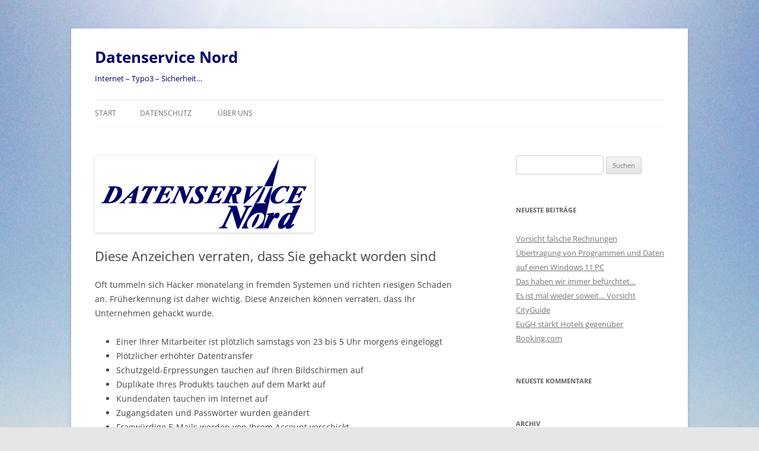

--- FILE ---
content_type: text/html; charset=UTF-8
request_url: https://blog.datenservice-nord.de/diese-anzeichen-verraten-dass-sie-gehackt-worden-sind/
body_size: 9138
content:
<!DOCTYPE html>
<!--[if IE 7]>
<html class="ie ie7" lang="de">
<![endif]-->
<!--[if IE 8]>
<html class="ie ie8" lang="de">
<![endif]-->
<!--[if !(IE 7) & !(IE 8)]><!-->
<html lang="de">
<!--<![endif]-->
<head>
<meta charset="UTF-8" />
<meta name="viewport" content="width=device-width, initial-scale=1.0" />
<title>Diese Anzeichen verraten, dass Sie gehackt worden sind | Datenservice Nord</title>
<link rel="profile" href="https://gmpg.org/xfn/11" />
<link rel="pingback" href="https://blog.datenservice-nord.de/xmlrpc.php">
<!--[if lt IE 9]>
<script src="https://blog.datenservice-nord.de/wp-content/themes/twentytwelve/js/html5.js?ver=3.7.0" type="text/javascript"></script>
<![endif]-->
<meta name='robots' content='max-image-preview:large' />
	<style>img:is([sizes="auto" i], [sizes^="auto," i]) { contain-intrinsic-size: 3000px 1500px }</style>
	<link rel="alternate" type="application/rss+xml" title="Datenservice Nord &raquo; Feed" href="https://blog.datenservice-nord.de/feed/" />
<link rel="alternate" type="application/rss+xml" title="Datenservice Nord &raquo; Kommentar-Feed" href="https://blog.datenservice-nord.de/comments/feed/" />
<link rel="alternate" type="application/rss+xml" title="Datenservice Nord &raquo; Diese Anzeichen verraten, dass Sie gehackt worden sind-Kommentar-Feed" href="https://blog.datenservice-nord.de/diese-anzeichen-verraten-dass-sie-gehackt-worden-sind/feed/" />
<script type="text/javascript">
/* <![CDATA[ */
window._wpemojiSettings = {"baseUrl":"https:\/\/s.w.org\/images\/core\/emoji\/15.0.3\/72x72\/","ext":".png","svgUrl":"https:\/\/s.w.org\/images\/core\/emoji\/15.0.3\/svg\/","svgExt":".svg","source":{"concatemoji":"https:\/\/blog.datenservice-nord.de\/wp-includes\/js\/wp-emoji-release.min.js?ver=6.7.4"}};
/*! This file is auto-generated */
!function(i,n){var o,s,e;function c(e){try{var t={supportTests:e,timestamp:(new Date).valueOf()};sessionStorage.setItem(o,JSON.stringify(t))}catch(e){}}function p(e,t,n){e.clearRect(0,0,e.canvas.width,e.canvas.height),e.fillText(t,0,0);var t=new Uint32Array(e.getImageData(0,0,e.canvas.width,e.canvas.height).data),r=(e.clearRect(0,0,e.canvas.width,e.canvas.height),e.fillText(n,0,0),new Uint32Array(e.getImageData(0,0,e.canvas.width,e.canvas.height).data));return t.every(function(e,t){return e===r[t]})}function u(e,t,n){switch(t){case"flag":return n(e,"\ud83c\udff3\ufe0f\u200d\u26a7\ufe0f","\ud83c\udff3\ufe0f\u200b\u26a7\ufe0f")?!1:!n(e,"\ud83c\uddfa\ud83c\uddf3","\ud83c\uddfa\u200b\ud83c\uddf3")&&!n(e,"\ud83c\udff4\udb40\udc67\udb40\udc62\udb40\udc65\udb40\udc6e\udb40\udc67\udb40\udc7f","\ud83c\udff4\u200b\udb40\udc67\u200b\udb40\udc62\u200b\udb40\udc65\u200b\udb40\udc6e\u200b\udb40\udc67\u200b\udb40\udc7f");case"emoji":return!n(e,"\ud83d\udc26\u200d\u2b1b","\ud83d\udc26\u200b\u2b1b")}return!1}function f(e,t,n){var r="undefined"!=typeof WorkerGlobalScope&&self instanceof WorkerGlobalScope?new OffscreenCanvas(300,150):i.createElement("canvas"),a=r.getContext("2d",{willReadFrequently:!0}),o=(a.textBaseline="top",a.font="600 32px Arial",{});return e.forEach(function(e){o[e]=t(a,e,n)}),o}function t(e){var t=i.createElement("script");t.src=e,t.defer=!0,i.head.appendChild(t)}"undefined"!=typeof Promise&&(o="wpEmojiSettingsSupports",s=["flag","emoji"],n.supports={everything:!0,everythingExceptFlag:!0},e=new Promise(function(e){i.addEventListener("DOMContentLoaded",e,{once:!0})}),new Promise(function(t){var n=function(){try{var e=JSON.parse(sessionStorage.getItem(o));if("object"==typeof e&&"number"==typeof e.timestamp&&(new Date).valueOf()<e.timestamp+604800&&"object"==typeof e.supportTests)return e.supportTests}catch(e){}return null}();if(!n){if("undefined"!=typeof Worker&&"undefined"!=typeof OffscreenCanvas&&"undefined"!=typeof URL&&URL.createObjectURL&&"undefined"!=typeof Blob)try{var e="postMessage("+f.toString()+"("+[JSON.stringify(s),u.toString(),p.toString()].join(",")+"));",r=new Blob([e],{type:"text/javascript"}),a=new Worker(URL.createObjectURL(r),{name:"wpTestEmojiSupports"});return void(a.onmessage=function(e){c(n=e.data),a.terminate(),t(n)})}catch(e){}c(n=f(s,u,p))}t(n)}).then(function(e){for(var t in e)n.supports[t]=e[t],n.supports.everything=n.supports.everything&&n.supports[t],"flag"!==t&&(n.supports.everythingExceptFlag=n.supports.everythingExceptFlag&&n.supports[t]);n.supports.everythingExceptFlag=n.supports.everythingExceptFlag&&!n.supports.flag,n.DOMReady=!1,n.readyCallback=function(){n.DOMReady=!0}}).then(function(){return e}).then(function(){var e;n.supports.everything||(n.readyCallback(),(e=n.source||{}).concatemoji?t(e.concatemoji):e.wpemoji&&e.twemoji&&(t(e.twemoji),t(e.wpemoji)))}))}((window,document),window._wpemojiSettings);
/* ]]> */
</script>
<style id='wp-emoji-styles-inline-css' type='text/css'>

	img.wp-smiley, img.emoji {
		display: inline !important;
		border: none !important;
		box-shadow: none !important;
		height: 1em !important;
		width: 1em !important;
		margin: 0 0.07em !important;
		vertical-align: -0.1em !important;
		background: none !important;
		padding: 0 !important;
	}
</style>
<link rel='stylesheet' id='wp-block-library-css' href='https://blog.datenservice-nord.de/wp-includes/css/dist/block-library/style.min.css?ver=6.7.4' type='text/css' media='all' />
<style id='wp-block-library-theme-inline-css' type='text/css'>
.wp-block-audio :where(figcaption){color:#555;font-size:13px;text-align:center}.is-dark-theme .wp-block-audio :where(figcaption){color:#ffffffa6}.wp-block-audio{margin:0 0 1em}.wp-block-code{border:1px solid #ccc;border-radius:4px;font-family:Menlo,Consolas,monaco,monospace;padding:.8em 1em}.wp-block-embed :where(figcaption){color:#555;font-size:13px;text-align:center}.is-dark-theme .wp-block-embed :where(figcaption){color:#ffffffa6}.wp-block-embed{margin:0 0 1em}.blocks-gallery-caption{color:#555;font-size:13px;text-align:center}.is-dark-theme .blocks-gallery-caption{color:#ffffffa6}:root :where(.wp-block-image figcaption){color:#555;font-size:13px;text-align:center}.is-dark-theme :root :where(.wp-block-image figcaption){color:#ffffffa6}.wp-block-image{margin:0 0 1em}.wp-block-pullquote{border-bottom:4px solid;border-top:4px solid;color:currentColor;margin-bottom:1.75em}.wp-block-pullquote cite,.wp-block-pullquote footer,.wp-block-pullquote__citation{color:currentColor;font-size:.8125em;font-style:normal;text-transform:uppercase}.wp-block-quote{border-left:.25em solid;margin:0 0 1.75em;padding-left:1em}.wp-block-quote cite,.wp-block-quote footer{color:currentColor;font-size:.8125em;font-style:normal;position:relative}.wp-block-quote:where(.has-text-align-right){border-left:none;border-right:.25em solid;padding-left:0;padding-right:1em}.wp-block-quote:where(.has-text-align-center){border:none;padding-left:0}.wp-block-quote.is-large,.wp-block-quote.is-style-large,.wp-block-quote:where(.is-style-plain){border:none}.wp-block-search .wp-block-search__label{font-weight:700}.wp-block-search__button{border:1px solid #ccc;padding:.375em .625em}:where(.wp-block-group.has-background){padding:1.25em 2.375em}.wp-block-separator.has-css-opacity{opacity:.4}.wp-block-separator{border:none;border-bottom:2px solid;margin-left:auto;margin-right:auto}.wp-block-separator.has-alpha-channel-opacity{opacity:1}.wp-block-separator:not(.is-style-wide):not(.is-style-dots){width:100px}.wp-block-separator.has-background:not(.is-style-dots){border-bottom:none;height:1px}.wp-block-separator.has-background:not(.is-style-wide):not(.is-style-dots){height:2px}.wp-block-table{margin:0 0 1em}.wp-block-table td,.wp-block-table th{word-break:normal}.wp-block-table :where(figcaption){color:#555;font-size:13px;text-align:center}.is-dark-theme .wp-block-table :where(figcaption){color:#ffffffa6}.wp-block-video :where(figcaption){color:#555;font-size:13px;text-align:center}.is-dark-theme .wp-block-video :where(figcaption){color:#ffffffa6}.wp-block-video{margin:0 0 1em}:root :where(.wp-block-template-part.has-background){margin-bottom:0;margin-top:0;padding:1.25em 2.375em}
</style>
<style id='classic-theme-styles-inline-css' type='text/css'>
/*! This file is auto-generated */
.wp-block-button__link{color:#fff;background-color:#32373c;border-radius:9999px;box-shadow:none;text-decoration:none;padding:calc(.667em + 2px) calc(1.333em + 2px);font-size:1.125em}.wp-block-file__button{background:#32373c;color:#fff;text-decoration:none}
</style>
<style id='global-styles-inline-css' type='text/css'>
:root{--wp--preset--aspect-ratio--square: 1;--wp--preset--aspect-ratio--4-3: 4/3;--wp--preset--aspect-ratio--3-4: 3/4;--wp--preset--aspect-ratio--3-2: 3/2;--wp--preset--aspect-ratio--2-3: 2/3;--wp--preset--aspect-ratio--16-9: 16/9;--wp--preset--aspect-ratio--9-16: 9/16;--wp--preset--color--black: #000000;--wp--preset--color--cyan-bluish-gray: #abb8c3;--wp--preset--color--white: #fff;--wp--preset--color--pale-pink: #f78da7;--wp--preset--color--vivid-red: #cf2e2e;--wp--preset--color--luminous-vivid-orange: #ff6900;--wp--preset--color--luminous-vivid-amber: #fcb900;--wp--preset--color--light-green-cyan: #7bdcb5;--wp--preset--color--vivid-green-cyan: #00d084;--wp--preset--color--pale-cyan-blue: #8ed1fc;--wp--preset--color--vivid-cyan-blue: #0693e3;--wp--preset--color--vivid-purple: #9b51e0;--wp--preset--color--blue: #21759b;--wp--preset--color--dark-gray: #444;--wp--preset--color--medium-gray: #9f9f9f;--wp--preset--color--light-gray: #e6e6e6;--wp--preset--gradient--vivid-cyan-blue-to-vivid-purple: linear-gradient(135deg,rgba(6,147,227,1) 0%,rgb(155,81,224) 100%);--wp--preset--gradient--light-green-cyan-to-vivid-green-cyan: linear-gradient(135deg,rgb(122,220,180) 0%,rgb(0,208,130) 100%);--wp--preset--gradient--luminous-vivid-amber-to-luminous-vivid-orange: linear-gradient(135deg,rgba(252,185,0,1) 0%,rgba(255,105,0,1) 100%);--wp--preset--gradient--luminous-vivid-orange-to-vivid-red: linear-gradient(135deg,rgba(255,105,0,1) 0%,rgb(207,46,46) 100%);--wp--preset--gradient--very-light-gray-to-cyan-bluish-gray: linear-gradient(135deg,rgb(238,238,238) 0%,rgb(169,184,195) 100%);--wp--preset--gradient--cool-to-warm-spectrum: linear-gradient(135deg,rgb(74,234,220) 0%,rgb(151,120,209) 20%,rgb(207,42,186) 40%,rgb(238,44,130) 60%,rgb(251,105,98) 80%,rgb(254,248,76) 100%);--wp--preset--gradient--blush-light-purple: linear-gradient(135deg,rgb(255,206,236) 0%,rgb(152,150,240) 100%);--wp--preset--gradient--blush-bordeaux: linear-gradient(135deg,rgb(254,205,165) 0%,rgb(254,45,45) 50%,rgb(107,0,62) 100%);--wp--preset--gradient--luminous-dusk: linear-gradient(135deg,rgb(255,203,112) 0%,rgb(199,81,192) 50%,rgb(65,88,208) 100%);--wp--preset--gradient--pale-ocean: linear-gradient(135deg,rgb(255,245,203) 0%,rgb(182,227,212) 50%,rgb(51,167,181) 100%);--wp--preset--gradient--electric-grass: linear-gradient(135deg,rgb(202,248,128) 0%,rgb(113,206,126) 100%);--wp--preset--gradient--midnight: linear-gradient(135deg,rgb(2,3,129) 0%,rgb(40,116,252) 100%);--wp--preset--font-size--small: 13px;--wp--preset--font-size--medium: 20px;--wp--preset--font-size--large: 36px;--wp--preset--font-size--x-large: 42px;--wp--preset--spacing--20: 0.44rem;--wp--preset--spacing--30: 0.67rem;--wp--preset--spacing--40: 1rem;--wp--preset--spacing--50: 1.5rem;--wp--preset--spacing--60: 2.25rem;--wp--preset--spacing--70: 3.38rem;--wp--preset--spacing--80: 5.06rem;--wp--preset--shadow--natural: 6px 6px 9px rgba(0, 0, 0, 0.2);--wp--preset--shadow--deep: 12px 12px 50px rgba(0, 0, 0, 0.4);--wp--preset--shadow--sharp: 6px 6px 0px rgba(0, 0, 0, 0.2);--wp--preset--shadow--outlined: 6px 6px 0px -3px rgba(255, 255, 255, 1), 6px 6px rgba(0, 0, 0, 1);--wp--preset--shadow--crisp: 6px 6px 0px rgba(0, 0, 0, 1);}:where(.is-layout-flex){gap: 0.5em;}:where(.is-layout-grid){gap: 0.5em;}body .is-layout-flex{display: flex;}.is-layout-flex{flex-wrap: wrap;align-items: center;}.is-layout-flex > :is(*, div){margin: 0;}body .is-layout-grid{display: grid;}.is-layout-grid > :is(*, div){margin: 0;}:where(.wp-block-columns.is-layout-flex){gap: 2em;}:where(.wp-block-columns.is-layout-grid){gap: 2em;}:where(.wp-block-post-template.is-layout-flex){gap: 1.25em;}:where(.wp-block-post-template.is-layout-grid){gap: 1.25em;}.has-black-color{color: var(--wp--preset--color--black) !important;}.has-cyan-bluish-gray-color{color: var(--wp--preset--color--cyan-bluish-gray) !important;}.has-white-color{color: var(--wp--preset--color--white) !important;}.has-pale-pink-color{color: var(--wp--preset--color--pale-pink) !important;}.has-vivid-red-color{color: var(--wp--preset--color--vivid-red) !important;}.has-luminous-vivid-orange-color{color: var(--wp--preset--color--luminous-vivid-orange) !important;}.has-luminous-vivid-amber-color{color: var(--wp--preset--color--luminous-vivid-amber) !important;}.has-light-green-cyan-color{color: var(--wp--preset--color--light-green-cyan) !important;}.has-vivid-green-cyan-color{color: var(--wp--preset--color--vivid-green-cyan) !important;}.has-pale-cyan-blue-color{color: var(--wp--preset--color--pale-cyan-blue) !important;}.has-vivid-cyan-blue-color{color: var(--wp--preset--color--vivid-cyan-blue) !important;}.has-vivid-purple-color{color: var(--wp--preset--color--vivid-purple) !important;}.has-black-background-color{background-color: var(--wp--preset--color--black) !important;}.has-cyan-bluish-gray-background-color{background-color: var(--wp--preset--color--cyan-bluish-gray) !important;}.has-white-background-color{background-color: var(--wp--preset--color--white) !important;}.has-pale-pink-background-color{background-color: var(--wp--preset--color--pale-pink) !important;}.has-vivid-red-background-color{background-color: var(--wp--preset--color--vivid-red) !important;}.has-luminous-vivid-orange-background-color{background-color: var(--wp--preset--color--luminous-vivid-orange) !important;}.has-luminous-vivid-amber-background-color{background-color: var(--wp--preset--color--luminous-vivid-amber) !important;}.has-light-green-cyan-background-color{background-color: var(--wp--preset--color--light-green-cyan) !important;}.has-vivid-green-cyan-background-color{background-color: var(--wp--preset--color--vivid-green-cyan) !important;}.has-pale-cyan-blue-background-color{background-color: var(--wp--preset--color--pale-cyan-blue) !important;}.has-vivid-cyan-blue-background-color{background-color: var(--wp--preset--color--vivid-cyan-blue) !important;}.has-vivid-purple-background-color{background-color: var(--wp--preset--color--vivid-purple) !important;}.has-black-border-color{border-color: var(--wp--preset--color--black) !important;}.has-cyan-bluish-gray-border-color{border-color: var(--wp--preset--color--cyan-bluish-gray) !important;}.has-white-border-color{border-color: var(--wp--preset--color--white) !important;}.has-pale-pink-border-color{border-color: var(--wp--preset--color--pale-pink) !important;}.has-vivid-red-border-color{border-color: var(--wp--preset--color--vivid-red) !important;}.has-luminous-vivid-orange-border-color{border-color: var(--wp--preset--color--luminous-vivid-orange) !important;}.has-luminous-vivid-amber-border-color{border-color: var(--wp--preset--color--luminous-vivid-amber) !important;}.has-light-green-cyan-border-color{border-color: var(--wp--preset--color--light-green-cyan) !important;}.has-vivid-green-cyan-border-color{border-color: var(--wp--preset--color--vivid-green-cyan) !important;}.has-pale-cyan-blue-border-color{border-color: var(--wp--preset--color--pale-cyan-blue) !important;}.has-vivid-cyan-blue-border-color{border-color: var(--wp--preset--color--vivid-cyan-blue) !important;}.has-vivid-purple-border-color{border-color: var(--wp--preset--color--vivid-purple) !important;}.has-vivid-cyan-blue-to-vivid-purple-gradient-background{background: var(--wp--preset--gradient--vivid-cyan-blue-to-vivid-purple) !important;}.has-light-green-cyan-to-vivid-green-cyan-gradient-background{background: var(--wp--preset--gradient--light-green-cyan-to-vivid-green-cyan) !important;}.has-luminous-vivid-amber-to-luminous-vivid-orange-gradient-background{background: var(--wp--preset--gradient--luminous-vivid-amber-to-luminous-vivid-orange) !important;}.has-luminous-vivid-orange-to-vivid-red-gradient-background{background: var(--wp--preset--gradient--luminous-vivid-orange-to-vivid-red) !important;}.has-very-light-gray-to-cyan-bluish-gray-gradient-background{background: var(--wp--preset--gradient--very-light-gray-to-cyan-bluish-gray) !important;}.has-cool-to-warm-spectrum-gradient-background{background: var(--wp--preset--gradient--cool-to-warm-spectrum) !important;}.has-blush-light-purple-gradient-background{background: var(--wp--preset--gradient--blush-light-purple) !important;}.has-blush-bordeaux-gradient-background{background: var(--wp--preset--gradient--blush-bordeaux) !important;}.has-luminous-dusk-gradient-background{background: var(--wp--preset--gradient--luminous-dusk) !important;}.has-pale-ocean-gradient-background{background: var(--wp--preset--gradient--pale-ocean) !important;}.has-electric-grass-gradient-background{background: var(--wp--preset--gradient--electric-grass) !important;}.has-midnight-gradient-background{background: var(--wp--preset--gradient--midnight) !important;}.has-small-font-size{font-size: var(--wp--preset--font-size--small) !important;}.has-medium-font-size{font-size: var(--wp--preset--font-size--medium) !important;}.has-large-font-size{font-size: var(--wp--preset--font-size--large) !important;}.has-x-large-font-size{font-size: var(--wp--preset--font-size--x-large) !important;}
:where(.wp-block-post-template.is-layout-flex){gap: 1.25em;}:where(.wp-block-post-template.is-layout-grid){gap: 1.25em;}
:where(.wp-block-columns.is-layout-flex){gap: 2em;}:where(.wp-block-columns.is-layout-grid){gap: 2em;}
:root :where(.wp-block-pullquote){font-size: 1.5em;line-height: 1.6;}
</style>
<link rel='stylesheet' id='email-subscribers-css' href='https://blog.datenservice-nord.de/wp-content/plugins/email-subscribers/lite/public/css/email-subscribers-public.css?ver=5.7.52' type='text/css' media='all' />
<link rel='stylesheet' id='twentytwelve-fonts-css' href='https://blog.datenservice-nord.de/wp-content/themes/twentytwelve/fonts/font-open-sans.css?ver=20230328' type='text/css' media='all' />
<link rel='stylesheet' id='twentytwelve-style-css' href='https://blog.datenservice-nord.de/wp-content/themes/twentytwelve/style.css?ver=20241112' type='text/css' media='all' />
<link rel='stylesheet' id='twentytwelve-block-style-css' href='https://blog.datenservice-nord.de/wp-content/themes/twentytwelve/css/blocks.css?ver=20240812' type='text/css' media='all' />
<!--[if lt IE 9]>
<link rel='stylesheet' id='twentytwelve-ie-css' href='https://blog.datenservice-nord.de/wp-content/themes/twentytwelve/css/ie.css?ver=20240722' type='text/css' media='all' />
<![endif]-->
<link rel='stylesheet' id='embed-google-fonts-open-sans-css' href='https://blog.datenservice-nord.de/wp-content/embed-google-fonts/open-sans/_font.css?ver=local-2026-01' type='text/css' media='all' />
<link rel='stylesheet' id='embed-google-fonts-noto-serif-css' href='https://blog.datenservice-nord.de/wp-content/embed-google-fonts/noto-serif/_font.css?ver=local-2026-01' type='text/css' media='all' />
<script type="text/javascript" src="https://blog.datenservice-nord.de/wp-includes/js/jquery/jquery.min.js?ver=3.7.1" id="jquery-core-js"></script>
<script type="text/javascript" src="https://blog.datenservice-nord.de/wp-includes/js/jquery/jquery-migrate.min.js?ver=3.4.1" id="jquery-migrate-js"></script>
<script type="text/javascript" src="https://blog.datenservice-nord.de/wp-content/themes/twentytwelve/js/navigation.js?ver=20141205" id="twentytwelve-navigation-js" defer="defer" data-wp-strategy="defer"></script>
<link rel="https://api.w.org/" href="https://blog.datenservice-nord.de/wp-json/" /><link rel="alternate" title="JSON" type="application/json" href="https://blog.datenservice-nord.de/wp-json/wp/v2/posts/258" /><link rel="EditURI" type="application/rsd+xml" title="RSD" href="https://blog.datenservice-nord.de/xmlrpc.php?rsd" />
<meta name="generator" content="WordPress 6.7.4" />
<link rel="canonical" href="https://blog.datenservice-nord.de/diese-anzeichen-verraten-dass-sie-gehackt-worden-sind/" />
<link rel='shortlink' href='https://blog.datenservice-nord.de/?p=258' />
<link rel="alternate" title="oEmbed (JSON)" type="application/json+oembed" href="https://blog.datenservice-nord.de/wp-json/oembed/1.0/embed?url=https%3A%2F%2Fblog.datenservice-nord.de%2Fdiese-anzeichen-verraten-dass-sie-gehackt-worden-sind%2F" />
<link rel="alternate" title="oEmbed (XML)" type="text/xml+oembed" href="https://blog.datenservice-nord.de/wp-json/oembed/1.0/embed?url=https%3A%2F%2Fblog.datenservice-nord.de%2Fdiese-anzeichen-verraten-dass-sie-gehackt-worden-sind%2F&#038;format=xml" />
<style type="text/css">.recentcomments a{display:inline !important;padding:0 !important;margin:0 !important;}</style>	<style type="text/css" id="twentytwelve-header-css">
			.site-header h1 a,
		.site-header h2 {
			color: #000066;
		}
		</style>
	<style type="text/css" id="custom-background-css">
body.custom-background { background-image: url("https://blog.datenservice-nord.de/wp-content/uploads/2014/02/hg_blog.jpg"); background-position: center top; background-size: auto; background-repeat: no-repeat; background-attachment: fixed; }
</style>
	</head>

<body class="post-template-default single single-post postid-258 single-format-standard custom-background wp-embed-responsive custom-font-enabled single-author">
<div id="page" class="hfeed site">
	<header id="masthead" class="site-header">
		<hgroup>
			<h1 class="site-title"><a href="https://blog.datenservice-nord.de/" rel="home">Datenservice Nord</a></h1>
			<h2 class="site-description">Internet &#8211; Typo3 &#8211; Sicherheit&#8230;</h2>
		</hgroup>

		<nav id="site-navigation" class="main-navigation">
			<button class="menu-toggle">Menü</button>
			<a class="assistive-text" href="#content">Zum Inhalt springen</a>
			<div class="nav-menu"><ul>
<li ><a href="https://blog.datenservice-nord.de/">Start</a></li><li class="page_item page-item-336"><a href="https://blog.datenservice-nord.de/datenschutz/">Datenschutz</a></li>
<li class="page_item page-item-15"><a href="https://blog.datenservice-nord.de/ueber-uns/">Über uns</a></li>
</ul></div>
		</nav><!-- #site-navigation -->

			</header><!-- #masthead -->

	<div id="main" class="wrapper">

	<div id="primary" class="site-content">
		<div id="content" role="main">

			
				
	<article id="post-258" class="post-258 post type-post status-publish format-standard has-post-thumbnail hentry category-allgemein category-vorsicht-falle">
				<header class="entry-header">
			<img width="370" height="130" src="https://blog.datenservice-nord.de/wp-content/uploads/2014/02/LOGO_130.gif" class="attachment-post-thumbnail size-post-thumbnail wp-post-image" alt="Datenservice Nord UG Rostock-Bentwisch" decoding="async" />
						<h1 class="entry-title">Diese Anzeichen verraten, dass Sie gehackt worden sind</h1>
								</header><!-- .entry-header -->

				<div class="entry-content">
			<p>Oft tummeln sich Hacker monatelang in fremden Systemen und richten riesigen Schaden an. Früherkennung ist daher wichtig. Diese Anzeichen können verraten, dass Ihr Unternehmen gehackt wurde.</p>
<ul>
<li>Einer Ihrer Mitarbeiter ist plötzlich samstags von 23 bis 5 Uhr morgens eingeloggt</li>
<li>Plötzlicher erhöhter Datentransfer</li>
<li>Schutzgeld-Erpressungen tauchen auf Ihren Bildschirmen auf</li>
<li>Duplikate Ihres Produkts tauchen auf dem Markt auf</li>
<li>Kundendaten tauchen im Internet auf</li>
<li>Zugangsdaten und Passwörter wurden geändert</li>
<li>Fragwürdige E-Mails werden von Ihrem Account verschickt</li>
<li>Die Unternehmens-Website wurde verunstaltet</li>
</ul>
<h2>Der Mensch als größte Sicherheitslücke &#8211; Handeln Sie präventiv</h2>
<p>Der Artikel wurde gekürzt &#8211; <a href="http://www.impulse.de/it-technik/computer-internet/wurde-mein-computer-gehackt/3280012.html" target="_blank">hier geht es zu den kompletten Informationen&#8230;</a></p>
					</div><!-- .entry-content -->
		
		<footer class="entry-meta">
			Dieser Beitrag wurde am <a href="https://blog.datenservice-nord.de/diese-anzeichen-verraten-dass-sie-gehackt-worden-sind/" title="8:02" rel="bookmark"><time class="entry-date" datetime="2016-09-19T08:02:31+02:00">19. September 2016</time></a><span class="by-author"> von <span class="author vcard"><a class="url fn n" href="https://blog.datenservice-nord.de/author/dsndsn/" title="Alle Beiträge von dsndsn anzeigen" rel="author">dsndsn</a></span></span> unter <a href="https://blog.datenservice-nord.de/category/allgemein/" rel="category tag">Allgemein</a>, <a href="https://blog.datenservice-nord.de/category/vorsicht-falle/" rel="category tag">Vorsicht Falle !</a> veröffentlicht.								</footer><!-- .entry-meta -->
	</article><!-- #post -->

				<nav class="nav-single">
					<h3 class="assistive-text">Beitragsnavigation</h3>
					<span class="nav-previous"><a href="https://blog.datenservice-nord.de/jetzt-geht-es-los-chrome-warnt-vor-nicht-verschluesselten-webseiten/" rel="prev"><span class="meta-nav">&larr;</span> Jetzt geht es los &#8211; Chrome warnt vor nicht verschlüsselten Webseiten</a></span>
					<span class="nav-next"><a href="https://blog.datenservice-nord.de/wie-monetarisiere-ich-eine-app/" rel="next">Wie monetarisiere ich eine App &#8211; <span class="meta-nav">&rarr;</span></a></span>
				</nav><!-- .nav-single -->

				
<div id="comments" class="comments-area">

	
	
	
</div><!-- #comments .comments-area -->

			
		</div><!-- #content -->
	</div><!-- #primary -->


			<div id="secondary" class="widget-area" role="complementary">
			<aside id="search-2" class="widget widget_search"><form role="search" method="get" id="searchform" class="searchform" action="https://blog.datenservice-nord.de/">
				<div>
					<label class="screen-reader-text" for="s">Suche nach:</label>
					<input type="text" value="" name="s" id="s" />
					<input type="submit" id="searchsubmit" value="Suchen" />
				</div>
			</form></aside>
		<aside id="recent-posts-2" class="widget widget_recent_entries">
		<h3 class="widget-title">Neueste Beiträge</h3>
		<ul>
											<li>
					<a href="https://blog.datenservice-nord.de/vorsicht-falsche-rechnungen/">Vorsicht falsche Rechnungen</a>
									</li>
											<li>
					<a href="https://blog.datenservice-nord.de/uebertragung-von-programmen-und-daten-auf-einen-windows-11-pc/">Übertragung von Programmen und Daten auf einen Windows 11 PC</a>
									</li>
											<li>
					<a href="https://blog.datenservice-nord.de/das-haben-wir-immer-befuerchtet/">Das haben wir immer befürchtet&#8230;</a>
									</li>
											<li>
					<a href="https://blog.datenservice-nord.de/es-ist-mal-wieder-soweit-vorsicht-cityguide/">Es ist mal wieder soweit&#8230; Vorsicht CityGuide</a>
									</li>
											<li>
					<a href="https://blog.datenservice-nord.de/eugh-staerkt-hotels-gegenueber-booking-com/">EuGH stärkt Hotels gegenüber Booking.com</a>
									</li>
					</ul>

		</aside><aside id="recent-comments-2" class="widget widget_recent_comments"><h3 class="widget-title">Neueste Kommentare</h3><ul id="recentcomments"></ul></aside><aside id="archives-2" class="widget widget_archive"><h3 class="widget-title">Archiv</h3>
			<ul>
					<li><a href='https://blog.datenservice-nord.de/2025/07/'>Juli 2025</a></li>
	<li><a href='https://blog.datenservice-nord.de/2025/02/'>Februar 2025</a></li>
	<li><a href='https://blog.datenservice-nord.de/2025/01/'>Januar 2025</a></li>
	<li><a href='https://blog.datenservice-nord.de/2024/09/'>September 2024</a></li>
	<li><a href='https://blog.datenservice-nord.de/2024/07/'>Juli 2024</a></li>
	<li><a href='https://blog.datenservice-nord.de/2024/01/'>Januar 2024</a></li>
	<li><a href='https://blog.datenservice-nord.de/2023/05/'>Mai 2023</a></li>
	<li><a href='https://blog.datenservice-nord.de/2023/01/'>Januar 2023</a></li>
	<li><a href='https://blog.datenservice-nord.de/2022/11/'>November 2022</a></li>
	<li><a href='https://blog.datenservice-nord.de/2022/09/'>September 2022</a></li>
	<li><a href='https://blog.datenservice-nord.de/2022/03/'>März 2022</a></li>
	<li><a href='https://blog.datenservice-nord.de/2020/03/'>März 2020</a></li>
	<li><a href='https://blog.datenservice-nord.de/2019/06/'>Juni 2019</a></li>
	<li><a href='https://blog.datenservice-nord.de/2019/01/'>Januar 2019</a></li>
	<li><a href='https://blog.datenservice-nord.de/2018/12/'>Dezember 2018</a></li>
	<li><a href='https://blog.datenservice-nord.de/2017/11/'>November 2017</a></li>
	<li><a href='https://blog.datenservice-nord.de/2017/10/'>Oktober 2017</a></li>
	<li><a href='https://blog.datenservice-nord.de/2017/05/'>Mai 2017</a></li>
	<li><a href='https://blog.datenservice-nord.de/2017/04/'>April 2017</a></li>
	<li><a href='https://blog.datenservice-nord.de/2017/03/'>März 2017</a></li>
	<li><a href='https://blog.datenservice-nord.de/2017/02/'>Februar 2017</a></li>
	<li><a href='https://blog.datenservice-nord.de/2017/01/'>Januar 2017</a></li>
	<li><a href='https://blog.datenservice-nord.de/2016/11/'>November 2016</a></li>
	<li><a href='https://blog.datenservice-nord.de/2016/09/'>September 2016</a></li>
	<li><a href='https://blog.datenservice-nord.de/2016/08/'>August 2016</a></li>
	<li><a href='https://blog.datenservice-nord.de/2016/07/'>Juli 2016</a></li>
	<li><a href='https://blog.datenservice-nord.de/2016/06/'>Juni 2016</a></li>
	<li><a href='https://blog.datenservice-nord.de/2016/03/'>März 2016</a></li>
	<li><a href='https://blog.datenservice-nord.de/2016/01/'>Januar 2016</a></li>
	<li><a href='https://blog.datenservice-nord.de/2015/10/'>Oktober 2015</a></li>
	<li><a href='https://blog.datenservice-nord.de/2015/05/'>Mai 2015</a></li>
	<li><a href='https://blog.datenservice-nord.de/2015/04/'>April 2015</a></li>
	<li><a href='https://blog.datenservice-nord.de/2015/03/'>März 2015</a></li>
	<li><a href='https://blog.datenservice-nord.de/2014/12/'>Dezember 2014</a></li>
	<li><a href='https://blog.datenservice-nord.de/2014/09/'>September 2014</a></li>
	<li><a href='https://blog.datenservice-nord.de/2014/08/'>August 2014</a></li>
	<li><a href='https://blog.datenservice-nord.de/2014/07/'>Juli 2014</a></li>
	<li><a href='https://blog.datenservice-nord.de/2014/06/'>Juni 2014</a></li>
	<li><a href='https://blog.datenservice-nord.de/2014/05/'>Mai 2014</a></li>
	<li><a href='https://blog.datenservice-nord.de/2014/04/'>April 2014</a></li>
	<li><a href='https://blog.datenservice-nord.de/2014/03/'>März 2014</a></li>
	<li><a href='https://blog.datenservice-nord.de/2014/02/'>Februar 2014</a></li>
			</ul>

			</aside><aside id="categories-2" class="widget widget_categories"><h3 class="widget-title">Kategorien</h3>
			<ul>
					<li class="cat-item cat-item-1"><a href="https://blog.datenservice-nord.de/category/allgemein/">Allgemein</a>
</li>
	<li class="cat-item cat-item-28"><a href="https://blog.datenservice-nord.de/category/schoene-neue-welt/">Schöne neue Welt</a>
</li>
	<li class="cat-item cat-item-32"><a href="https://blog.datenservice-nord.de/category/software-browser-mailclients/">Software / Browser / Mailclients</a>
</li>
	<li class="cat-item cat-item-26"><a href="https://blog.datenservice-nord.de/category/technik/">Technik</a>
</li>
	<li class="cat-item cat-item-17"><a href="https://blog.datenservice-nord.de/category/typo3-how-to/">Typo3 &#8211; How to</a>
</li>
	<li class="cat-item cat-item-4"><a href="https://blog.datenservice-nord.de/category/ueber-unsere-kunden/">Über unsere Kunden</a>
</li>
	<li class="cat-item cat-item-6"><a href="https://blog.datenservice-nord.de/category/vorsicht-falle/">Vorsicht Falle !</a>
</li>
			</ul>

			</aside><aside id="email-subscribers-form-1" class="widget widget_email-subscribers-form"><div class="emaillist" id="es_form_f1-n1"><form action="/diese-anzeichen-verraten-dass-sie-gehackt-worden-sind/#es_form_f1-n1" method="post" class="es_subscription_form es_shortcode_form  es_ajax_subscription_form" id="es_subscription_form_696cd6585096e" data-source="ig-es" data-form-id="1"><input type="hidden" name="esfpx_form_id" value="1" /><input type="hidden" name="esfpx_lists[]" value="da882181b4a7" /><input type="hidden" name="es" value="subscribe" />
			<input type="hidden" name="esfpx_es_form_identifier" value="f1-n1" />
			<input type="hidden" name="esfpx_es_email_page" value="258" />
			<input type="hidden" name="esfpx_es_email_page_url" value="https://blog.datenservice-nord.de/diese-anzeichen-verraten-dass-sie-gehackt-worden-sind/" />
			<input type="hidden" name="esfpx_status" value="Unconfirmed" />
			<input type="hidden" name="esfpx_es-subscribe" id="es-subscribe-696cd6585096e" value="7ce4e0862d" />
			<label aria-hidden="true"><span hidden>Please leave this field empty.</span><input type="email" name="esfpx_es_hp_email" class="es_required_field" tabindex="-1" autocomplete="-1" value="" /></label><style>form.es_subscription_form[data-form-id="1"] * { box-sizing: border-box; } body {margin: 0;}form[data-form-id="1"] .es-form-field-container .gjs-row{display:flex;justify-content:flex-start;align-items:stretch;flex-wrap:nowrap;}form[data-form-id="1"] .es-form-field-container .gjs-cell{flex-grow:1;flex-basis:100%;}form[data-form-id="1"] .es-form-field-container .gjs-cell[data-highlightable="1"]:empty{border-top-width:1px;border-right-width:1px;border-bottom-width:1px;border-left-width:1px;border-top-style:dashed;border-right-style:dashed;border-bottom-style:dashed;border-left-style:dashed;border-top-color:rgb(204, 204, 204);border-right-color:rgb(204, 204, 204);border-bottom-color:rgb(204, 204, 204);border-left-color:rgb(204, 204, 204);border-image-source:initial;border-image-slice:initial;border-image-width:initial;border-image-outset:initial;border-image-repeat:initial;height:30px;}form[data-form-id="1"] .es-form-field-container .gjs-row .gjs-cell input[type="checkbox"], form[data-form-id="1"] .es-form-field-container .gjs-row .gjs-cell input[type="radio"]{margin-top:0px;margin-right:5px;margin-bottom:0px;margin-left:0px;width:auto;}form[data-form-id="1"] .es-form-field-container .gjs-row{margin-bottom:0.6em;}form[data-form-id="1"] .es-form-field-container label.es-field-label{display:block;}@media (max-width: 320px){form[data-form-id="1"] .es-form-field-container{padding-top:1rem;padding-right:1rem;padding-bottom:1rem;padding-left:1rem;}}</style><div class="es-form-field-container"><div class="gjs-row"><div class="gjs-cell"><label for="esfpx_name_e93fb7b28432b" class="es-field-label">Name</label><input type="text" name="esfpx_name" autocomplete="off" placeholder="Enter your name" class="es-name" id="esfpx_name_e93fb7b28432b" /></div></div><div class="gjs-row"><div class="gjs-cell"><label for="esfpx_email_e93fb7b28432b" class="es-field-label">Email</label><input type="email" required class="es-email" name="esfpx_email" autocomplete="off" placeholder="Enter your email" id="esfpx_email_e93fb7b28432b" /></div></div><div class="gjs-row"><div class="gjs-cell"><input type="submit" name="submit" value="Subscribe" /></div></div></div><span class="es_spinner_image" id="spinner-image"><img src="https://blog.datenservice-nord.de/wp-content/plugins/email-subscribers/lite/public/images/spinner.gif" alt="Loading" /></span></form><span class="es_subscription_message " id="es_subscription_message_696cd6585096e" role="alert" aria-live="assertive"></span></div></aside>		</div><!-- #secondary -->
		</div><!-- #main .wrapper -->
	<footer id="colophon" role="contentinfo">
		<div class="site-info">
									<a href="https://de.wordpress.org/" class="imprint" title="Semantic Personal Publishing Platform">
				Mit Stolz präsentiert von WordPress			</a>
		</div><!-- .site-info -->
	</footer><!-- #colophon -->
</div><!-- #page -->

<script type="text/javascript" id="email-subscribers-js-extra">
/* <![CDATA[ */
var es_data = {"messages":{"es_empty_email_notice":"Bitte gib eine E-Mail Adresse ein","es_rate_limit_notice":"You need to wait for some time before subscribing again","es_single_optin_success_message":"Erfolgreich angemeldet.","es_email_exists_notice":"Diese E-Mail Adresse ist bereits registriert!","es_unexpected_error_notice":"Entschuldigung! Ein unerwarteter Fehler ist aufgetreten.","es_invalid_email_notice":"Ung\u00fcltige E-Mail Adresse","es_try_later_notice":"Bitte versuche es in K\u00fcrze nochmal"},"es_ajax_url":"https:\/\/blog.datenservice-nord.de\/wp-admin\/admin-ajax.php"};
/* ]]> */
</script>
<script type="text/javascript" src="https://blog.datenservice-nord.de/wp-content/plugins/email-subscribers/lite/public/js/email-subscribers-public.js?ver=5.7.52" id="email-subscribers-js"></script>
</body>
</html>
<!--
Performance optimized by Redis Object Cache. Learn more: https://wprediscache.com

Erhielt 717 Objects (183 KB) von Redis beim Benutzen von Predis (v2.1.2).
-->
